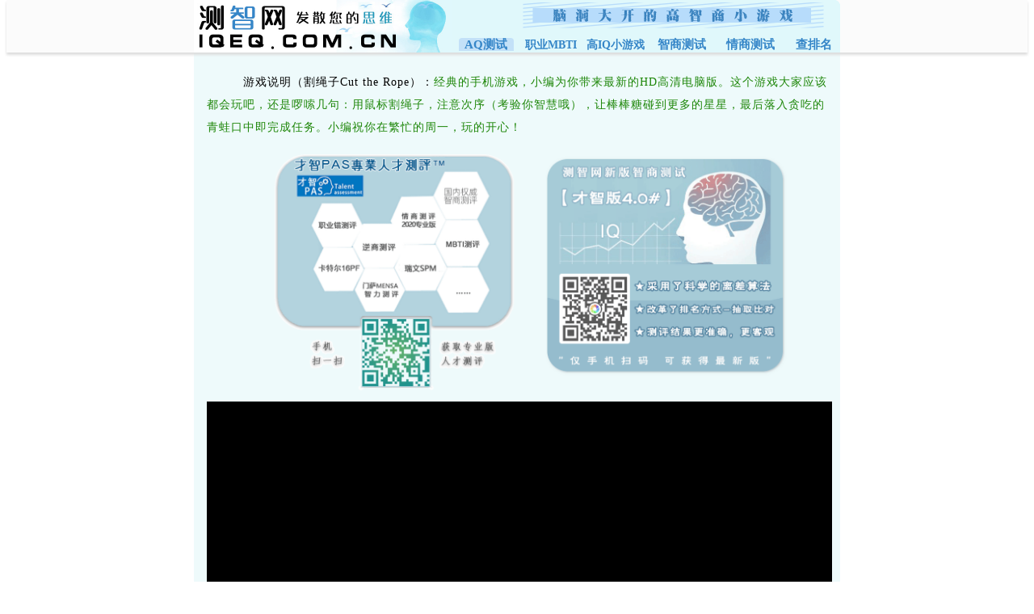

--- FILE ---
content_type: text/html
request_url: https://iqeq.com.cn/2013-10-21-2.html
body_size: 5810
content:
<!DOCTYPE html PUBLIC "-//W3C//DTD XHTML 1.0 Transitional//EN" "https://www.w3.org/TR/xhtml1/DTD/xhtml1-transitional.dtd">
<html xmlns="https://www.w3.org/1999/xhtml">
<head>
<meta http-equiv="Content-Type" content="text/html; charset=gb2312" />
<title>割绳子Cut the Rope 中文版，HD高清电脑版在线玩，比在手机上玩还过瘾！-测智网 智乐园</title>
<style type="text/css">
<!--
a:link, a:visited {color:#3586c8;text-decoration: none; }
.zi14:hover{background:#C3E1F8;display:block;border-radius:4px 4px 0px 0px;}
.zi14 {
	font-size: 15px;
	font-weight: bold;
	font-family: "微软雅黑";
	color: #3586c8;
}
.zi14t {
	font-size: 15px;
	font-weight: bold;
	font-family: "微软雅黑";
	color: #3586c8;
	background:#C3E1F8;
	border-radius:4px 4px 0px 0px;
}
.zi12t:hover{background:#C3E1F8;display:block;border-radius:4px 4px 0px 0px;}
.zi12t {
	font-size: 14px;
	font-weight: bold;
	font-family: "微软雅黑";
	color: #3586c8;
}
.zi16 {
	font-size: 16px;
	font-weight: bold;
	font-family: "微软雅黑";
    color: #1D8608;
}
.zi12 {font-size: 12px; color: #3586c8;font-family: "微软雅黑"; }
.zi16hei {font-size: 16px;line-height: 180%;color: #1D8608;font-family: "微软雅黑";letter-spacing:2px; padding-left:12px; padding-right:8px;}
.zi14hei {font-size: 14px;line-height: 200%;padding-top:5px;padding-bottom:5px;padding-left:16px; padding-right:10px; color: #1D8608;letter-spacing:1px;font-family: "微软雅黑";background:#EEFAFB;border-radius:0px 0px 10px 10px;}
.shangwan {border-radius:10px 10px 0px 0px;}
body {
	margin-top: 0px;
}
#slide{
    position:relative;
    box-shadow:0 3px 3px #ddd;
    z-index:5;
    overflow: hidden;
	background-image:url(img/bigbg.jpg); 
}
.suojin{padding-left:12px; padding-right:10px;}
.hei{color: #000000;}
-->
</style>
<script src=/img/buneng_ch.js></script>
</head>

<body>

<div id="slide">
<table width="800" border="0" align="center" cellpadding="0" cellspacing="0" bgcolor="#E0F8FB" >
  <tr>
    <td width="320" height="37" rowspan="2"><a href="/"><img src="img/logow4.JPG" alt="测智网IQEQ.COM.CN" border="0"  width="320"/></a></td>
    <td height="37" colspan="6" valign="top" align="right"><a href="jianyi.html#paiming" target="_blank"><img src="img/naodong4.png" alt="智乐园"  height="37" border="0"/></a></td>
  </tr>
  <tr>
    <td width="102" valign="bottom" align="center"><a href="aq.aspx" class="zi14t">&nbsp;&nbsp;AQ测试&nbsp;&nbsp;</a></td>
    <td width="90"  align="center" valign="bottom"><a href="mbti.aspx" target="_blank"  class="zi12t">职业MBTI</a></td>
    <td width="100" align="center" valign="bottom"><a href="jianyi.html" target="_blank" class="zi12t">高IQ小游戏</a></td>
    <td width="93" align="center" valign="bottom"><a href="/" class="zi14">智商测试</a></td>
    <td width="108" align="center" valign="bottom"><a href="eq.aspx" class="zi14">情商测试</a></td>
    <td width="78" align="center" valign="bottom"><a href="paiming.aspx" class="zi14">查排名</a></td>
  </tr>
</table>
</div>

<table width="800" border="0" align="center" cellpadding="0" cellspacing="0" class="zi14hei">
  <tr>
    <td height="121" >&nbsp;&nbsp;&nbsp;&nbsp;&nbsp;&nbsp;&nbsp;&nbsp;&nbsp;<span class="hei">游戏说明（割绳子Cut the Rope）：</span>经典的手机游戏，小编为你带来最新的HD高清电脑版。这个游戏大家应该都会玩吧，还是啰嗦几句：用鼠标割绳子，注意次序（考验你智慧哦），让棒棒糖碰到更多的星星，最后落入贪吃的青蛙口中即完成任务。小编祝你在繁忙的周一，玩的开心！</td>
  </tr>
  <tr>
     <td height="306"  align="center" valign="top">
	<div style="float:left; width:64px; height:280px; border:0px;"></div> 
	<div style="float:left; width:336px; height:280px; border:0px;">
	<img src="img/caizhig.png"  width="336"/>
	  </div>  
       <div style="float:left; width:336px; height:280px; border:0px;">
<img src="img/mx5602.png"  width="300"/>
	  </div>
		</td>
  </tr>
  <tr>
    <td height="33" bgcolor="#000000"><script type="text/javascript">
var str = window.location.href;
var  httpul=str.replace(/https:/, "http:");
var  httpuls=httpul.replace(/www/, "ww");
function seturl(){

    window.location.href=(httpuls);

} 
</script>
     
<div id="otherDiv1" align="center" ><br/><br/><br/><br/><br/><br/><br/><br/><a href="#" onClick="seturl();"><img src="img/kaishiyouxi.gif"  width="258" border="0" /></a><br/><br/><br/><br/><br/><br/><br/><br/><br/><br/><br/></div>    
<div id="otherDiv2" align="center">
	<iframe src="//imgc.abab.com/small_flash_channel/intellect/201308301412457089.swf" width="800" height="450" scrolling="no" frameborder="0"></iframe>
</div>

<script type="text/javascript">
var httpurl = window.location.protocol;
var  otherDiv1=document.getElementById('otherDiv1');
if (httpurl == "https:"){
document.getElementById("otherDiv2").style.display="none";
}else{
document.getElementById("otherDiv1").style.display="none";
}
</script></td>
  </tr>
  <tr>
        <td height="116" align="center" valign="bottom" >
<img src="img/sx728.png"  width="640"/>
</td>
  </tr>
  <tr>
    <td  align="center"  class="suojin">
	<!--高速版-->



	</td>
  </tr>
</table>
<table width="800" border="0" cellpadding="0" cellspacing="0" align="center">
  <tr>
    <td height="23" align="center" bgcolor="#FFFFFF">
	<a href="\" ><img src="img/ceshibiao.gif" alt="国际标准智商智力测试" width="409" height="34" border="0" /></a></td>
  </tr>
  <tr>
       <td height="1"  bgcolor="#C3E1F8"></td>
  </tr>
  <tr>
    <td height="40"  bgcolor="#EEFAFB" class="zi12">&copy;2008-2019 测智网版权所有 *&nbsp;测试结果仅作参考&nbsp;&nbsp;任何个人或组织不可以任何方式获取本站图文资料。
    <script src="https://s22.cnzz.com/z_stat.php?id=1000040719&web_id=1000040719" language="JavaScript"></script></td>
  </tr>
</table>



</body>
</html>


--- FILE ---
content_type: application/x-javascript
request_url: https://iqeq.com.cn/img/buneng_ch.js
body_size: 213
content:
function click(){if(event.button==2){alert( '请您尊重版权，未经同意不能复制!');}}
document.onmousedown=click
document.onselectstart=new Function("return false");document.ondragstart=new Function("return false");